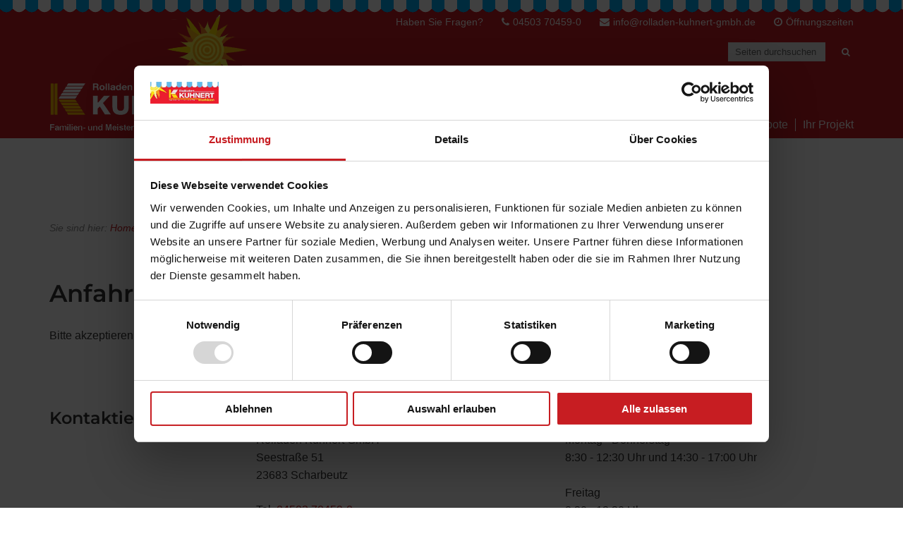

--- FILE ---
content_type: text/css; charset=utf-8
request_url: https://www.rolladen-kuhnert-gmbh.de/wp-content/cache/min/1/wp-content/assets/custom.css?ver=1768904513
body_size: 1105
content:
@charset "UTF-8";.single-featured-image-header{clear:both}#topbar{position:static;min-height:0;height:0;border:0}#topbar.sticky{position:fixed;overflow:visible;z-index:1000;width:100%}#topbar *{color:#ffffff!important}#topbar #topnav{white-space:nowrap;position:absolute;top:5px;right:0;padding-bottom:20px;padding-right:0;z-index:1001;text-align:right}#topbar #topnav li:last-child{margin-right:0;padding-right:0}#searchblock{position:absolute;right:0;margin-right:0;padding-right:0;top:60px;z-index:1001}#topbar #searchform{margin:0!important;padding:0!important}#topbar #searchform input[type="text"]{background:#ebebeb;padding-left:0;border:0;color:#424242!important}#topbar #searchform input[type="text"]:focus{background:#e3e3e3!important}#topbar #searchform input[type="text"]::placeholder{color:#666666!important}#header{position:relative;top:0;background:#C71D22 url(../../../../../assets/bg.png) repeat-x left top;padding-top:20px!important;padding-bottom:0!important;border-bottom:1px solid #fff}.header-inner{padding-left:32px!important;padding-right:32px!important}#header.sticky{box-shadow:rgba(0,0,0,.4) 0 5px 8px -2px}#header.sticky .header-inner{box-shadow:none}#logo{padding:0 20px 10px 0}.sticky #logo{max-width:250px}#footer,#footer .social-navigation{background:#C71D22!important;color:#fff}#footer *{color:#ffffff!important;fill:#ffffff!important}div.wpcf7{background-color:#E5E5E5;background-image:linear-gradient(to bottom,rgba(255,255,255,1) 0%,rgba(229,229,229,1) 100%);box-shadow:rgb(0,0,0) 0 0 8px 0;color:#000000!important}div.wpcf7 label{color:#000000!important}@media screen and (min-width:1025px){.header-inner{background:transparent!important;border:1px solid #C71D22;padding:0!important;padding-right:32px!important}#dropdown{position:absolute;bottom:0;right:0;margin:0;padding:0;float:none}#dropdown>ul{max-width:1224px;margin-right:auto;margin-left:auto;display:flex;justify-content:center}#mainnav>li>a:link,#mainnav>li>a:visited{color:#ffffff!important}#mainnav>li>a:active,#mainnav>li>a:hover,#mainnav>li.current-menu-item>a{color:#FDB813!important}#dropdown ul.sub-menu{top:30px}#dropdown>ul>li{flex-grow:1;line-height:normal;padding-bottom:10px}#mainnav>li>a{margin:0 10px 0 0;padding:0 10px 0 0;text-align:center;border-right:1px solid #fff}#dropdown>ul>li:last-child>a{border-right:0;margin-right:0;padding-right:0}#dropdown .level-1>li>a:before{display:none!important}#header.sticky #dropdown ul.sub-menu ul{top:0}}@media screen and (max-width:1024px){#header{padding-bottom:0!important}#header .header-inner{padding:0 20px 0 20px!important}#logo{padding-bottom:20px}#dropdown{box-shadow:none;clear:both;width:100vw;position:relative;top:auto;margin-top:0;padding-top:0;left:50%;right:50%;margin-left:-50vw;margin-right:-50vw;padding-left:0;padding-right:0;background:rgb(255,255,255);background:-moz-linear-gradient(top,rgba(255,255,255,1) 5%,rgba(229,229,229,1) 23%);background:-webkit-gradient(linear,left top,left bottom,color-stop(5%,rgba(255,255,255,1)),color-stop(23%,rgba(229,229,229,1)));background:-webkit-linear-gradient(top,rgba(255,255,255,1) 5%,rgba(229,229,229,1) 23%);background:-o-linear-gradient(top,rgba(255,255,255,1) 5%,rgba(229,229,229,1) 23%);background:-ms-linear-gradient(top,rgba(255,255,255,1) 5%,rgba(229,229,229,1) 23%);background:linear-gradient(to bottom,rgba(255,255,255,1) 5%,rgba(229,229,229,1) 23%);filter:progid:DXImageTransform.Microsoft.gradient(startColorstr='#ffffff',endColorstr='#e5e5e5',GradientType=0)}#dropdown>ul>li>a{background:transparent;color:#000000!important;border:0!important}#dropdown li.current-menu-item>a,#dropdown li.current-menu-ancestor>a{background:#FDB813}#dropdown ul.sub-menu li.current-menu-item>a,#dropdown ul.sub-menu li.current-menu-ancestor>a,#dropdown ul.sub-menu li>a:hover,.entry-summary .link-more a,#dropdown a:hover{background:#C71D22;color:#ffffff!important}#dropdown #mainnav{margin-top:0}#dropdownTrigger{position:relative;right:auto;float:right;top:130px}#dropdownTrigger:before,#dropdownTrigger.active:before{color:#ffffff!important}}@media screen and (max-width:991px){#header .header-inner{padding:0 54px 0 54px!important}}@media screen and (max-width:767px){#header .header-inner{padding:0 32px 0 32px!important}#topbar #topnav{top:10px;right:45px}#searchTrigger{padding:15px 0 0 0;position:absolute;z-index:1000;top:3px;right:0}}@media screen and (max-width:630px){#header .header-inner{padding-top:0}#dropdownTrigger{top:100px}}@media screen and (max-width:630px){#topnav li{padding-right:0}#dropdownTrigger{top:80px}}@media screen and (max-width:380px){#header .header-inner{padding:0 15px 0 15px!important}#dropdownTrigger{top:40px}}